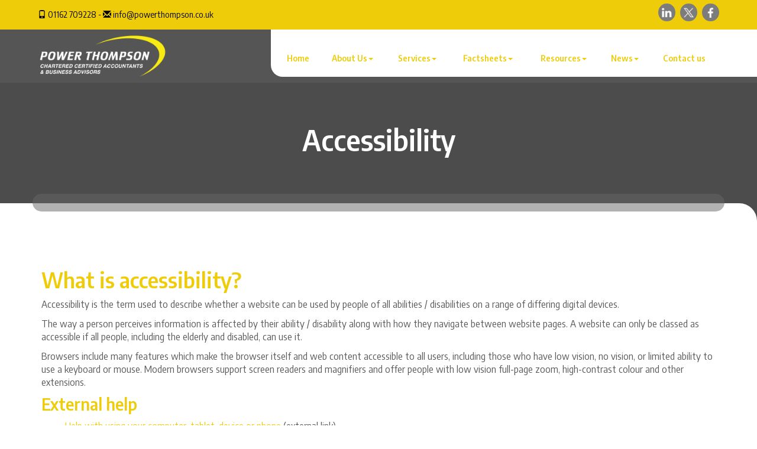

--- FILE ---
content_type: text/html; charset=utf-8
request_url: https://www.powerthompson.co.uk/accessibility
body_size: 12624
content:

<!doctype html>
<!--[if lt IE 7]> <html lang="en-gb" class="no-js lt-ie9 lt-ie8 lt-ie7"> <![endif]-->
<!--[if IE 7]>    <html lang="en-gb" class="no-js lt-ie9 lt-ie8"> <![endif]-->
<!--[if IE 8]>    <html lang="en-gb" class="no-js lt-ie9"> <![endif]-->
<!--[if gt IE 8]><!--> <html lang="en-gb"> <!--<![endif]-->
	<head><meta http-equiv="X-UA-Compatible" content="IE=edge" /><meta charset="utf-8" /><meta name="viewport" content="width=device-width" /><link rel="shortcut icon" href="/favicon.ico" /><link rel="apple-touch-icon" href="/apple-touch-icon.png" /><link rel="preconnect" href="https://www.google-analytics.com" /><link rel="preconnect" href="https://fonts.gstatic.com" /><link rel="preconnect" href="https://netdna.bootstrapcdn.com" /><link href="/css/styles.css" rel="stylesheet" type="text/css" media="screen" /><link href="/css/print.css" rel="stylesheet" type="text/css" media="print" /><link href="/css/aos.css" rel="stylesheet" type="text/css" media="screen" /><link href="//cdnjs.cloudflare.com/ajax/libs/simple-line-icons/2.4.1/css/simple-line-icons.css" rel="stylesheet" type="text/css" media="screen" /><script src="//cdn.clientzone.com/framework/3.0/modernizer/modernizr.custom.2.8.3.min.js"></script><script src="/scripts/jquery.min.js"></script><script src="//cdn.clientzone.com/framework/3.0/bootstrap/bootstrap.min.js"></script><script src="//cdn.clientzone.com/framework/3.0/scripts/settings.js"></script><script src="//cdn.clientzone.com/framework/3.0/scripts/search.js"></script><link href="https://www.powerthompson.co.uk/accessibility" rel="canonical" /><title>
	Power Thompson : Accountants Leicester, Website Accessibility
</title></head>
	<body id="body" class="page-accessibility">
<form method="post" action="/accessibility" id="form1">
<div class="aspNetHidden">
<input type="hidden" name="__VIEWSTATE" id="__VIEWSTATE" value="d4SUwOqdoyJglD7AM7F0EQIUfHfT9W2wVRctWGvQ3YXYu+KJy3yPo29HmkCHI0TU7jLH/eHS+YD96lslnxdbyLU9nZwkWkaUWyNU+Y6UFD143VPIC1KPxCugkq4cMPcbDmYB3v0++wkrKS4595k1ZZVAVXpsG42DbxvTlaOq5m37TAGEhda0rOdFm03931G72qLFS/wHwqAG7j4n9RqWdurjX/Hhc13aOKe3hnxjpHgUI/Htw5gU5OBkySNF5VLBxXUFduGtwsUFa0zfXJNtLMsAwXKkKmRgRlNN5+0PrOeRgWKxnwZUKRUITuDeWyCF0bX7m3quk5c2l/Y2uGkyf2CyT/SM3xHsR6/KLj8z27ItVxjBe6wD6r8AetDM+MUDofoPcvSBJlQLL1LAW5jWJJPqsgEO+5OkBHtGzfa3ylUGOMI6rKb/td9p9Vh/YMBXkHuOQzoyp15FFqmoqx7/efu/[base64]/zba12IqVzcliw8EESyiILPuIckg8aBE6I/ZNVgnjjmFdvSmRRj/JmAtNyy/pRpNmNiJuI9s76CHxbfJn7m+C0VHG5x7PekjcLG5C/XwOl79RPS1T2WgfNinrIXijo78O2IOjbTzW7Ce/zvXkxvqkxKiPn4hLz5nVsv/esvzLsMDS0ZuZipOP+HJGz/kS9FZjbBw0cPY/jyGNzuDt57ebLQ3wCOhPmujJKf9MKgL4iwEkVy6ePPl98NFFpywBW0GFjfdr9evAc0Ces8ZrodKyYAGMrFWdK6yOiPHEBl3mKtNtMWGVQ1lR5cwN5mjvpk1l0Lg3mGlLrlfnSC4MgR/kHdmDGDbQq80XBVMp+Kg1zAHykjd2bLhDNQ5j8kfPkM4MV9b9bTFeDYKz4wOPXpuWYMWXX8HcV8KtYQjZGe0/yhL/LiS0aF0eNmAFBdE7koCAY6HjJa0Jm5dDKB6Jlu0KDnGig+C/VtnkrZvVR4zKPqKPopd4i3uTgSarzlS/yBGJuJbA/fNXp02uP3UykJirlWZkT0P1jMWaCSv/blPJyEr6Gj5wgQuT9GtXLOP66yTI01Wf/W+Lc0DN348wdgMIyIFow1vcPu/iURMdKckL4azgU9fxUpiW8IWrdGkZxRT3C8fiIejk5cUp7iJpnCugkzyW/CXojjTSasp5yUOMswoLq+R9UIAVFY6CDa1a/XFV3yG1q5ORL+xkLrTLOScYiTPLMsUn/JK7mAdh3lvrO1KSIs1xwgk5tHjAg+/DUdMhfiL1D8xVa/WwNYV7zSonXqZRYEcctL/Cn35cRbhwzZl0lI/J4H0mUSgoVP4KTl6PmUtzT7wdOAcKq0vEiWpL5pE1eB1eR7BBFBQKhrdHvm2k6nrvAKWt3rXWP7W46KMKgMTwLBaEvaRTfLp2q8zX/8cDdFMTxI/[base64]/LbuyeYd7nrTBgXNdWtD/7wERVeY0JP7rXtCFOLJBnceYLZMfRZ63VnSSDXqiva0ZLZe47mzJ5pBW+njpd92fPT3b3p2uCcuMtNYlZTUDtfBKDPM51Elal5EeLMtNY6X3t/7GKm9Nz7+Hbj+2x4Oup3AXtOfEPE0WQuH/TAxPERJXGAD27k0BfUEnQiFBQBYHk4FkZTfCeWtCwv/+rTVQvhhTJolOV6xMQQ+d6EhSB+uGq0uLpydlHWxoKP6p7Oq77VMZ3x0TcyNLiztM9of5qyecrQPcWFag2Nc58J59oC1p95EpfuRlVW+NKcVbyc5MbpF22YD1UXOFPBMEmgLTlAGelQjGqf5OiYpUyp2A1n2kkXdDUy+our/[base64]/koArFjXBHOk8zcxRaBeLw6ZJRnWTV47N8XaKx2UZJi0ou+oTYUxD6xnP8eSSfv/8z0xqUqn2beG8RqSauumCjQ8bWhASCXroc3/X4qfucu51x4BDIhz50XQRjlE7lqNq7a6c7kqsa44vrkrmGZtwIGtl8/+mVV/[base64]/leC6T9M/dWb0vmlUDB5CW8BVMo2qKNKNAaNPHWnOV6auM10zhQdL/YMshkj1zq0H94+S2GawyihAdIwE6kSTYrrm5RiirPPvyQHEI1bxSQqtkuZY9g1WQfCJlr74yryzM49VvQpU2ojs9Nk0byzliL+IRzMPZ+Ru/hfPkg1nEm+aV1uNVHzLuY6CpCwrszt2Tva6ukkf0bhzamNm3IX/EmnFlILwloROq32Anav6/qlaIaXFlWXgWM0pstwBB14apT641nTrVFOYahJtRJhRYsIorAStdQxCL+VjNTwPIOjGMj9l+FuDDpCxWQi+Gd1R7BWbyHEXPlslFm8/Uq58/SVrc2lqXsJpTf1I/jygPU0BpeGYrkbMFkbAgIosrul+WbpenPB/B85hMPZRrDconCrS7Xn0ZEwdwRzQFk2xhSBiKl6zQzHJxrXofgGYi9Z6WYE6a39Qpsyzr9v7gHx3VA6oLoIhCWK4bIYcM9nJUGQNzbtwBQuPRMRQSWcpm0lFJe18zmzM8OjNIndSKYl1nIuBwIcCSXu4nTMgpsEiKy8P9ZjOKphaUjdKruWZAwRHoU/o8XEH19Ro99gPzNl1H7BDbfanZT4s/9J5tMyfqH1wgYYQ2OK51ddySG5EhR3UCsng7+xR49tR6J7ePMUz2vfXShKOVMc8OygQEtcYbhAb0CVEYBhUPd1/ReH+ogd+D7MaeSt8NazLR9apRINZBWMMP3Uuv/Jge1GRpaH+7UU8HqpWHwvjHcfwl4iYrDFDaKgYDVVQye3I2tuI6sZNuw8r0H0XLJBIjKZB7FwfivW5xNiz1JyPWmT2QmrS1qZAYbSsBwtahHjOJmokZjf2vVl2R5LndOXH7oJdSJKZRergV37NBfraKA+eHfd2maTdEhakfyFcKi4wflmeTmoUU3Ch2YnW7J/DYD8MMLnauOAX0Cewvck5PTcEhPKoS7GHxR7rKDv6eWe6OY34Pl+PlQEOc85oXkyzz8BoQmljITp8OUQkxChVhvivRNHTgaWlG6yuIlJEIwb4TgrJS48QEpU/RThnhSZYvO415iKaRLwdhu1BZmOwuBWyLWokMHHEXmuffehMJeHwzulXcivk/fmejm2mgvWNhipDYsWOCU7jsBo8C22BzMp2rI9UqNyYxn3JkOUJyFe2NQ2ygWC2YPo2idfK+LEQHNBaH9hub6rGxAjwA7joXHJRuF93T8mOkR3nOAjuL0s6QnbQ/4v12xAJCUtrhY04oOJgGIYLI1FYiKxkKfmOlJzaptp8alGAYQrpBjk9ZSQWfUdDq0Vc/S8dtgAecwG7EbcX7sK1urI7x5LA4XsHT9IvqXOrLmXosZQnREHV+V/lLr7OlRUNOxQu2JjehpO6QePz/PBeybbcL1gg+JYHwZvdWl80O+SN+BYELBY1nUpWFzskENUx4bZlsB3n7A/9AnQFhL/Ii2M3vKlukE5P3URbcKMxTQWcEwu2t8YeDuExBwRRysJsPRGsqKyxjTjZ271C/NO1lmLmtC5za1QAI84rbFjvv03ESWoLT+hVhLNP7cyfyYpWSh3RM76VWpbSbesrNTpl7tLxxmC0c59XKQ73rRbzQB4l6MxwENqH5BnOOhd7v2vo1sVujNAo4EepFbj6amGk94cpGt/AW/yusHiWJTcjRe9yQgYrpMv0AIU6t/p1I8BxHmTpVcy4aZ0RggP8W4W91IO01kr32GRiCFLsPLxWY5miLcKBVs8X8pCVmeePIpvX103pGrqNCWaJ3zy2pLBmFH7sLHTb2O/yT0X+VwNRyLikSGRpu+2WBoON1dp3g61MPYK0djA0z+HYy36cO3sbnO4w7ekbzZabAXWWNFddJuDnIwghoajqoT+6rFADlPejtcXyu1aEfJbrSebIRHX6+vugRef8nZyzU0hbFZ6AjL5rg9FDwDHEZvTP/HNDNc96g7FuUM8O5a2LJDRoMQqqbPfr/yuJpJ89hg+Y0r0rxwgIwyGSpqjKFRb0t+/DtG/l5rZSw0fni6+7kCW+Ha26eo/w9/1idRjcRL0qqILRbWxzVlKPirqbQVViP0q0J93GuNPAkXNFcuvtJFBgIDHpG47XnRDpNtGpyxV/Le6yOXgoFiIgVYDVMnAeDhaMRjfFuetY95JprkAzZtALkx7aVBeH74WULo1jveWvoak7uO/jOmC1u/3Mk8rxDfLbl0Trrs7tSKo5Wujon0G0JGkYeinviomRf7920dXn3St2HDegreg0EodT4PzdCFYENhx7WKrk6T2IN8TCZuLEPaoTfl4N9+LP6I6kfL3+3VFgGbspdnExHQwBpqzm4unML2/BuAo+x9MEZI8i36Gq0wBW5CbFb+NUbXIPY6/dLvtMqAEy+2r9HhqAAefX591aqBbiE0MnsOjp/wtw6eUXYCOaRIbaEBYkE57QNxEqw42b6j+36oR3J3XUwFoIGSj3lzoR/diqYGJe/ao8EVexLJguDDsdVGY65mbero8y2tcDZ44PubK/IM9bx9XBd9nESx0oO3vta8desKhziylUppSVvdtLfE4jQ38T5REms5Yv9YSSfc7KXJV/l7uVXQ/JKey6gpW6pQkevPbp87JRujiG28n+D6IJDC7eUlhcDN7mosA4mH0FHGlrvkpGNMcieecOggGr/[base64]/MDR2iLXrTzJ70NGqH0PycKwXYydwvw8MlfNwtPxQd0mQdLTrhvT7ATtLCTcqRcDoxV3hJ386Qc2J5YeIF5lp/nqJTfsLig4cxigHS3yHkddfM3hxGedSnUYGJJaYf5jKoOY4EbTm5TDtMp/0DavWvLOeRKuX4D4S4yFvjxILZsKp7fKIT+BU3z7482tWzvYLr/96ZccITHFNVwW3eZuDJi2EUeQWrbKJ4Fo2EuZkdQJhTBNtnUdLnv3k3bJnQORr3Z93Xueqqd2CAyqnEPfpz2qHU72f4lLPxKx3o5S5elji6wpapSiOr2MTR2S+Ir/cNKIYefgPdBBYaV7GWDAGEg/w2qGN3452UaZWm2xmR+j6CgpesB8HJcgS/u9335SeFPrljmwrbxx+aK16wWgxX9vba1M0SH94dtB817wbZ5iKdRVnE37IlEYbBOM2RTtY9U4iwGNnwp9MUSP3Fx75mjwvkIWnlg5J/dAlaV0/pPQ0RChH+CaXZ3k5s5vS69BRL5dJl0NQZ0JDelWEskm3QRRdYRE/HwkEicDVTQfCVHQw3OWbXIf0SXkSqaeAWaJKtGo+mROe7No78juFICxSVOolIi2/9XDemb6BdTzI0WeFVhRBom+ShGJEyq7fdBdXMbQ3BtLsROvicgXhZzV/Se2Vpq5axqN3aCYQ0Fr2Aq5SygAKeE/4D0V1W6MPNXF5QzgtzMRAHrbDNvUAFF8mP6wY2gzWQ43e3Rf0QOMARIvgYPw4lIflPuHWcTC7xuTMdwblI5jT8bSl2raAaKy+Y6iScKDkERMnrWwpd7QaMq0uHmaf9Avd9nIxRB5FLohUYbq6RKgoB1SGSHOUarGRCEQPfxz4W1Dh5bFaKpvDlo/3lH/B/EpCFwgKHwKeMcgKLv8VTWTbnWzrUc7B0RB2yJJQr/MeD926EnhYyy3tHzhlfQkyJGq7fSUPYP4fNWM5KMOqnjcl0hA4/SN3CjQ8HlYzrI7PjnV60/US7KWaZcc33pPg7Sg7Gy4IrJkfxTxeE7DoMjJbSUog1xgIj5rV1RUEeWKVqM+50BK1bejhLKK570QV6U1LwRVhJgnr50wCi6BOoJXTxEGydAv6DIJhpnz8Jh4B26cCJNRi3njn5sJ5ULY4Z3+Lr0rdiT/RqPi5HunEg7/7AQvuVcWx7nQ1YjTloZGulhz6w6UjBUNL0Abe9/6YJzLJw1+LKeART1sz82lyAPw3x4/VILgtiyqEzGN2MK4085EITHuDOX/SFWEWybnBwZWgqyoh9lOpyuXegv4dG9sRlGIME9Bkc74/nV9ZEEzl6yXsGHT5bVMvpuUz9w5g/kti/uzh9LzjSzNSq6QHfYHLb65t4HJR9YI3lHDQwTHMYlj46vQ/HgQ4EMa6+0S32e2KJiYqXoCNXabWduJ9WMXanWekpmTjwggioGSkZ8Dh73k9iY8WpYY73/lwh4YioAUXKvf/iUaPcujA2FjGcj2+r2+w7WgW71JmkK06Iiqn3j+JWdIkIfaJfYc6g9EM5k8I7nb3+V2Jr8yB/K0wPp9zO75xhocAh1XnwA02DhWbzQDhpCaafBDDMv+BtW+I42tGa+TcnahGNHqxIqrKuTT7ED24DGapZ65sjdcIKYSCU2D9YrhKl3QsM8Bu6Q8UBogKEg=" />
</div>
<!-- IE6 warning and Accessibility links -->
<div class="container">
	<div class="access-links">
	<h2 id="page-top">Accessibility links</h2>
	<ul>
		<li><a href="#skip-to-content" title="">Skip to content</a></li>
		<li><a href="/accessibility" title="">Accessibility Help</a></li>
	</ul>
</div>
	<div class="browser-wrap">
    <div class="chromeframe" style="display: none;">
        <p>You are using an outdated browser. <a href="https://browse-better.com/">Upgrade your browser today</a> for a better experience of this site and many others.</p>
    </div>

    <!--[if IE]> 
        <div class="chromeframe-ie">
            <p>You are using an outdated browser. <a href="https://browse-better.com/">Upgrade your browser today</a> for a better experience of this site and many others.</p>
        </div>
        <div class="small">
            <p>If you are having trouble viewing this website and would like some information please contact us on the details below...</p>
            <p>Tel: 01162 709228</p>
            <p>Email: <a href="mailto:info@powerthompson.co.uk">info@powerthompson.co.uk</a></p>
            <p>Address: <span itemscope itemtype="http://schema.org/AccountingService" class="address-mini">Power Thompson, 
<span itemprop="address" itemscope itemtype="http://schema.org/PostalAddress">
<span itemprop="streetAddress">199 Clarendon Park Road</span>, <span itemprop="addressLocality"> Leicester</span>, <span itemprop="addressRegion">Leicestershire</span> <span itemprop="postalCode"> LE2 3AN</span>
</span>
</span></p>
        </div>
    <![endif]-->
</div>
</div>
<!-- / IE6 warning and Accessibility links -->
<div class="site-wrap">

    <header class="site-header-wrap">
        <div class="top-bar-wrap">
            <div class="container-fluid">
                <div class="row">
                    <div class="col-sm-7">
                        <p class="contact-details">
                            <span class="click-touch"><span class="glyphicon glyphicon-phone"></span> 01162 709228 - <span class="glyphicon glyphicon-envelope"></span> <a href="mailto:info@powerthompson.co.uk">info@powerthompson.co.uk</a></span>
                        </p>
                    </div>
                    <div class="col-sm-5">
                        <div class="social-wrapper">

                            <div class="social-media">

                                <a href="https://www.linkedin.com/" title="LinkedIn" class="linkedin" target="_blank" rel="noopener">
                                    <img src="/img/icons/linkedin-ts.png" alt="LinkedIn">
                                </a>
                                <a href="https://twitter.com/" title="Twitter" class="twitter" target="_blank" rel="noopener">
                                    <img src="//cdn.clientzone.com/images/social-media/x-ts.png" alt="X">
                                </a>
                                <a href="https://www.facebook.com/" title="Facebook" class="facebook" target="_blank" rel="noopener">
                                    <img src="/img/icons/facebook-ts.png" alt="Facebook">
                                </a>
                            </div>
                            

                        </div>
                    </div>
                </div>
            </div>
        </div>
        
        <div class="navbar-wrapper" data-spy="affix" data-offset-top="197">
            <div class="container-fluid">
                <div class="row">
                    <div class="col-sm-12 col-md-4">
                        <a href="/" title="Power Thompson - Accountants in Leicester - logo" id="logo print-logo" class="logo-wrap">
                            <img src="/img/logo-white.png" alt="Power Thompson" class="logo"><img src="/img/logo.png" alt="Power Thompson logo" class="logo dark">
                        </a>
                    </div>
                    <div class="col-sm-12 col-md-8">
                        <nav>
  <div class="navbar navbar-default"><div class="navbar-header"><button type="button" class="navbar-toggle" data-toggle="collapse" data-target=".navbar-collapse"><span class="icon-bar"></span><span class="icon-bar"></span><span class="icon-bar"></span><span class="burger-menu-title">MENU</span></button></div><div class="navbar-collapse collapse">
<ul data-cmsnoindex="true" class="nav navbar-nav">
<li><a target="_self" title="Home" href="/">Home</a></li>
<li class="dropdown">
<a class="dropdown-toggle" data-toggle="dropdown" href="/about-us" title="About Us" target="_self">About Us<b class="caret"></b></a>
<ul class="dropdown-menu">
<li><a target="_self" title="Overview" href="/about-us">Overview</a></li>
<li><a target="_self" title="Testimonials" href="/about-us/testimonials">Testimonials</a></li>
</ul>
</li>
<li class="dropdown">
<a class="dropdown-toggle" data-toggle="dropdown" href="/services" title="Services" target="_self">Services<b class="caret"></b></a>
<ul class="dropdown-menu">
<li><a target="_self" title="Overview" href="/services">Overview</a></li>
<li><a target="_self" title="Business Start Up" href="/services/business-start-up">Business Start Up</a></li>
<li><a target="_self" title="Compliance Services" href="/services/compliance-services">Compliance Services</a></li>
<li><a target="_self" title="Consultancy & Systems Advice" href="/services/consultancy-and-systems-advice">Consultancy & Systems Advice</a></li>
<li><a target="_self" title="Investments & Pensions" href="/services/investments-and-pensions">Investments & Pensions</a></li>
<li><a target="_self" title="Support Services" href="/services/support-services">Support Services</a></li>
<li><a target="_self" title="Taxation" href="/services/taxation">Taxation</a></li>
</ul>
</li>
<li class="dropdown">
<a class="dropdown-toggle" data-toggle="dropdown" href="/factsheets" title="Factsheets" target="_self">Factsheets<b class="caret"></b></a>
<ul class="dropdown-menu">
<li><a target="_self" title="Overview" href="/factsheets">Overview</a></li>
<li><a target="_self" title="Capital taxes" href="/factsheets/capital-taxes">Capital taxes</a></li>
<li><a target="_self" title="Corporate and business tax" href="/factsheets/corporate-and-business-tax">Corporate and business tax</a></li>
<li><a target="_self" title="Employment and related matters" href="/factsheets/employment-and-related-matters">Employment and related matters</a></li>
<li><a target="_self" title="Employment issues (tax)" href="/factsheets/employment-issues-tax">Employment issues (tax)</a></li>
<li><a target="_self" title="General business" href="/factsheets/general-business">General business</a></li>
<li><a target="_self" title="Pensions" href="/factsheets/pensions">Pensions</a></li>
<li><a target="_self" title="Personal tax" href="/factsheets/personal-tax">Personal tax</a></li>
<li><a target="_self" title="Specialist areas" href="/factsheets/specialist-areas">Specialist areas</a></li>
<li><a target="_self" title="Starting up in business" href="/factsheets/starting-up-in-business">Starting up in business</a></li>
<li><a target="_self" title="VAT" href="/factsheets/vat">VAT</a></li>
</ul>
</li>
<li class="dropdown">
<a class="dropdown-toggle" data-toggle="dropdown" href="/resources" title="Resources" target="_self">Resources<b class="caret"></b></a>
<ul class="dropdown-menu">
<li><a target="_self" title="Overview" href="/resources">Overview</a></li>
<li><a target="_self" title="Downloadable forms" href="/resources/downloadable-forms">Downloadable forms</a></li>
<li><a target="_self" title="Market data" href="/resources/market-data">Market data</a></li>
<li><a target="_self" title="Online calculators" href="/resources/online-calculators">Online calculators</a></li>
<li><a target="_self" title="Tax calendar" href="/resources/tax-calendar">Tax calendar</a></li>
<li><a target="_self" title="Tax rates & allowances" href="/resources/tax-rates-and-allowances">Tax rates & allowances</a></li>
<li><a target="_self" title="Useful links" href="/resources/useful-links">Useful links</a></li>
</ul>
</li>
<li class="dropdown">
<a class="dropdown-toggle" data-toggle="dropdown" href="/news" title="News" target="_self">News<b class="caret"></b></a>
<ul class="dropdown-menu">
<li><a target="_self" title="Overview" href="/news">Overview</a></li>
<li><a target="_self" title="Autumn Budget" href="/news/autumn-budget">Autumn Budget</a></li>
<li><a target="_self" title="Spring Statement" href="/news/spring-statement">Spring Statement</a></li>
<li><a target="_self" title="Hot Topic" href="/news/hot-topic">Hot Topic</a></li>
<li><a target="_self" title="Latest News for Business" href="/news/latest-news-for-business">Latest News for Business</a></li>
</ul>
</li>
<li><a target="_self" title="Contact us" href="/contact-us">Contact us</a></li>
</ul>
</div></div>
</nav>
                    </div>

                </div>
            </div>
        </div>
        
    </header>
	
	
	
     
	
        <section class="page-title-wrap text-center">
            <div class="container">
                
                <h1>Accessibility</h1>
            </div>
        </section>
	

	<div class="site-main-content-wrap">
		<!-- Skip to content link - place just before main content! -->
		<a name="skip-to-content" class="skip-to-content"></a>
		<!-- / Skip to content link -->
		<div class="container g-margin-large">
    <div class="row">
        <div class="col-sm-12">
            
<h2>What is accessibility?</h2>
<p>Accessibility is the term used to describe whether a website can be used by people of all abilities / disabilities on a range of differing digital devices.</p>
<p>The way a person perceives information is affected by their ability / disability along with how they navigate between website pages. A website can only be classed as accessible if all people, including the elderly and disabled, can use it.</p>
<p>Browsers include many features which make the browser itself and web content accessible to all users, including those who have low vision, no vision, or limited ability to use a keyboard or mouse. Modern browsers support screen readers and magnifiers and offer people with low vision full-page zoom, high-contrast colour and other extensions.</p>
<h3>External help</h3>
<ul class="a11y-linklist">
    <li><a href=https://mcmw.abilitynet.org.uk/>Help with using your computer, tablet, device or phone</a> (external link)</li>
    <li><a href=https://support.apple.com/en-gb/accessibility>Apple accessibility support</a> (external site)</li>
    <li><a href=https://www.google.com/accessibility/>Google accessibility support</a> (external site)</li>
    <li><a href=https://www.microsoft.com/en-us/accessibility/features?activetab=pivot_1%3aprimaryr2>Microsoft accessibility support</a> (external site)</li>
</ul>
        </div>
    </div>
</div>
	</div>
            
    <footer class="site-footer-wrap">
        <div class="address-promo-wrap">
            <div class="container">
                <div class="row">
                    <div class="col-sm-5">
                        <div class="address-promo">
                            <h4>Address</h4>
                            <address><span itemscope itemtype="http://schema.org/AccountingService" class="address-mini">Power Thompson, 
<span itemprop="address" itemscope itemtype="http://schema.org/PostalAddress">
<span itemprop="streetAddress">199 Clarendon Park Road</span>, <span itemprop="addressLocality"> Leicester</span>, <span itemprop="addressRegion">Leicestershire</span> <span itemprop="postalCode"> LE2 3AN</span>
</span>
</span></address>
                        </div>
                    </div>
                    <div class="col-sm-offset-2 col-sm-5">
                        <div class="number-promo">
                            <h4>Contact us today!</h4>
                            <p class="large-tel">01162 709228</p>
                        </div>
                    </div>
                </div>
            </div>
        </div>
        <div class="details-links-wrap">
            <div class="container">
                <div class="row">
                    <div class="col-sm-3">
                        <a href="/" title="Power Thompson logo" class="footer-logo-wrap">
                            <img loading="lazy" src="/img/logo-white.png" alt="Power Thompson logo">
                        </a>
                        <div class="social-media">
                            <a href="#" title="Facebook">
                                <img loading="lazy" src="/img/icons/facebook-ts.png" alt="facebook">
                            </a>
                            <a href="#" title="Twitter">
                                <img loading="lazy" src="//cdn.clientzone.com/images/social-media/x-ts.png" alt="X">
                            </a>
                            <a href="#" title="LinkedIn">
                                <img loading="lazy" src="/img/icons/linkedin-ts.png" alt="LinkedIn">
                            </a>
                        </div>
                    </div>
                    <div class="col-sm-3">
                        <h5>Opening hours</h5>
                        <p>Mon-Fri: 9am - 5pm<br>Sat: Closed<br>Sun: Closed</p>
                    </div>
                    <div class="col-sm-3">
                        <h5>Quick links</h5>
                        <nav>
  <ul class="cl-ul">

<li><a target="_self" title="Site map" href="/site-map">Site map</a>
<li class="active"><a target="_self" title="Accessibility" href="/accessibility">Accessibility</a>
<li><a target="_self" title="Disclaimer" href="/disclaimer">Disclaimer</a>
<li><a target="_self" title="Privacy" href="/privacy">Privacy</a>
<li><a target="_self" title="Help" href="/help">Help</a>

</ul>
</nav>
                    </div>
                    <div class="col-sm-3">
                        <h5>Company links</h5>
                        <nav>
  <ul class="cl-ul">

<li><a target="_self" title="Home" href="/home">Home</a>
<li><a target="_self" title="Contact us" href="/contact-us">Contact us</a>

</ul>

</nav>
                    </div>
                </div>
            </div>
        </div>
        <div class="end-wrap">
            <div class="container">
                <div class="row">
                    <div class="col-sm-8">
                        <p class="small">&COPY; 2025 Power Thompson. All rights reserved. <a href="https://www.yourfirmonline.co.uk" title="powered by totalSOLUTION. Click here to find out how totalSOLUTION can help your accountancy firm" target="_blank" rel="noopener noreferrer" >powered by total<strong>SOLUTION</strong></a></p>  
                    <small>We use cookies on this website, you can find <a href="/privacy#cookies">more information about cookies here</a>.</small>
                    </div>
                    <div class="col-sm-4">
                        <div id="searchareaWidget" class="form-search">
  
<div class="input-group">
    <input name="ctl00$ctl00$ctl13$txtSearchBox" type="text" id="ctl13_txtSearchBox" class="form-control search-query" placeholder="Site Search..." />
    
    <span class="input-group-btn">
	    <button class="btn btn-default search-button" value="<span class='glyphicon glyphicon-search'></span>" type="button" onclick="dosearch('search','ctl13_txtSearchBox');" >
	    <span class='glyphicon glyphicon-search'></span>
	    </button>
	</span>
    
</div>
  <script type="text/javascript">

        var $searchinput = $('.search-query');

        // Hook the key down event for the search input box and enter being pressed. Redirect the browser to the relevant search page to emulate the
        // search submit button press operation which in this case isn't available.
        $searchinput.keydown(function(event){

        if (event.keyCode == 13)
        {
        event.preventDefault();
        window.location = "/search?Q="+$searchinput.val();
        }

        });
      </script>
</div>
                    </div>
                </div>
            </div>
        </div>           
    </footer>
   
</div>
<!--/end site-wrap -->


<!-- Scripts go here -->
<script src="//cdn.clientzone.com/framework/3.0/scripts/placeholder.min.js"></script>
<script src="/scripts/scripts.js"></script>
<!--[if lt IE 9]>
      <script src="//cdn.clientzone.com/framework/3.0/Bootstrap/respond.min.js"></script>
    <![endif]-->



<script type="text/javascript">
        (function(i,s,o,g,r,a,m){i['GoogleAnalyticsObject']=r;i[r]=i[r]||function(){
        (i[r].q=i[r].q||[]).push(arguments)},i[r].l=1*new Date();a=s.createElement(o),
        m=s.getElementsByTagName(o)[0];a.async=1;a.src=g;m.parentNode.insertBefore(a,m)
        })(window,document,'script','//www.google-analytics.com/analytics.js','ga');

        ga('create', '', 'auto');
        ga('send', 'pageview');
      </script>

<script type='application/ld+json'> 
{
  "@context": "https://www.schema.org",
  "@type": "AccountingService",
  "name": "Power Thompson",
  "url": "https://www.powerthompson.co.uk/accessibility",
  "logo": "https://www.powerthompson.co.uk/img/logo.png",
  "image": "https://www.powerthompson.co.uk/img/logo.png",
  "description": "Power Thompson are accountants in the Centre of Leicester,  not far from Victoria Park, with clients across the area.",
  "priceRange": "&pound;&pound;&pound;",
  "address": {
    "@type": "PostalAddress",
    "streetAddress": "199 Clarendon Park Road",
    "addressLocality": "Leicester",
    "addressRegion": "Leicestershire",
    "postalCode": "LE2 3AN",
    "addressCountry": "GB",
	"telephone": "01162 709228"

  },
  "geo": {
    "@type": "GeoCoordinates",
    "latitude": "52.61609",
    "longitude": "-1.11959"
  },
  "hasMap": "https://www.google.com/maps/place/Power+Thompson/@52.6157665,-1.1203206,17.39z",
  "openingHours": "Mo, Tu, We, Th, Fr 09:00-17:00",
  "contactPoint": {
    "@type": "ContactPoint",
    "telephone": "01162 709228",
    "contactType": "Customer Support"
  }
}
</script>


<div class="aspNetHidden">

	<input type="hidden" name="__VIEWSTATEGENERATOR" id="__VIEWSTATEGENERATOR" value="8D1A4C4B" />
	<input type="hidden" name="__EVENTVALIDATION" id="__EVENTVALIDATION" value="lvblOs89Wa38d1eKGXG2eQb5dlU+ZgnBiMoirStbF0zxXLr4xcySTmFzPmhBLa+rUIEOhQfivmsZnQNLnH5HOl+1J28/zFOdewsUlT65TceFEHXmm3PUvNMr5E4gjjeM" />
</div></form>
<!-- Pre-EndBody -->
</body>
</html>
